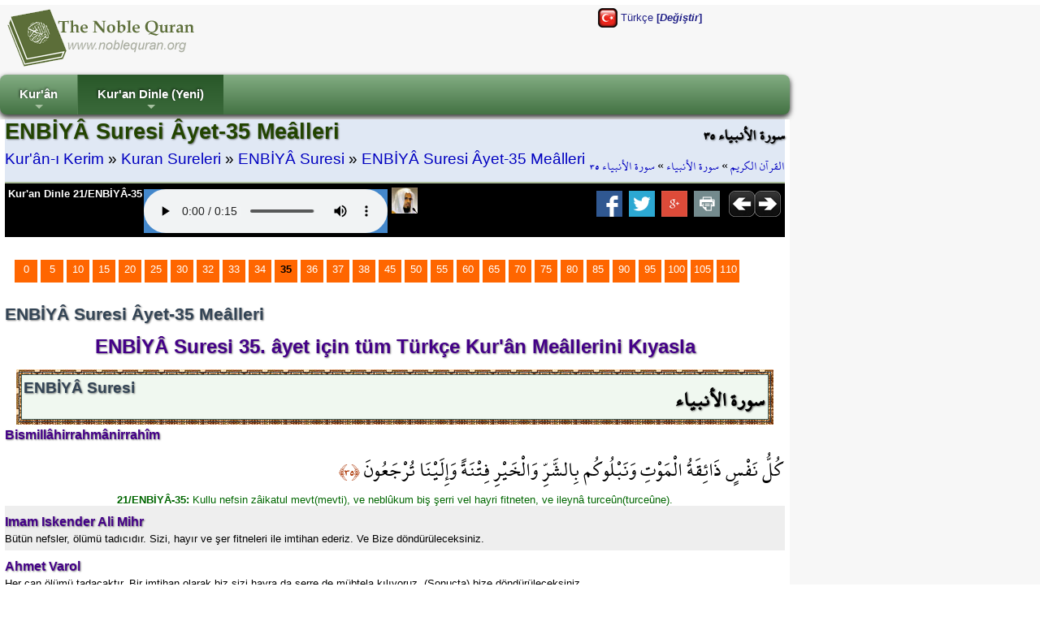

--- FILE ---
content_type: text/html; charset=utf-8
request_url: http://tr.noblequran.org/kuran/enbiya-suresi/ayet-35/
body_size: 10444
content:
<!DOCTYPE html>
<html lang="tr-TR">
<head prefix="og: http://ogp.me/ns#">
	<title>ENBİYÂ Suresi Âyet-35 Meâlleri - Kur'ân-ı Kerim - Türkçe Mealleri Kıyasla</title>
	<meta http-equiv="Content-Type" content="text/html; charset=utf-8" />
	<meta name=viewport content="width=device-width, initial-scale=1" />
	<meta name="KeyWords" content="ENBİYÂ, Suresi, Âyet-35, Meâlleri, Gültekin, Onan, 21/ENBİYÂ-35, Her, nefs, ölümü, tadıcıdır, Biz, sizi, şerle, de, hayırla, da, deneyerek, imtihan, ediyoruz, ve, siz, bize, döndürüleceksiniz, RETURN,Group,e-jett,hazır,web,çözümleri,e-ticaret,e-seo,ssl" /><meta name="Description" content="Gültekin Onan, 21/ENBİYÂ-35: Her nefs ölümü tadıcıdır. Biz sizi, şerle de, hayırla da deneyerek imtihan ediyoruz ve siz bize döndürüleceksiniz. ENBİYÂ Suresi Âyet-35 Meâlleri / Kur&#39;ân-ı Kerim (Kur&#39;an Oku, Kur&#39;an Dinle)" /><meta name="revisit-after" content="10 days" /><meta name="robots" content="all" /><meta name="robots" content="index,follow" /><meta property="og:locale" content="tr-TR" /><meta property="og:title" content="ENBİYÂ Suresi Âyet-35 Meâlleri / Kurân-ı Kerim (Kuran Oku, Kuran Dinle)" /><meta property="og:type" content="website" />
	<meta property="og:url" content="http://tr.noblequran.org/kuran/enbiya-suresi/ayet-35/" /><link rel="canonical" href="http://tr.noblequran.org/kuran/enbiya-suresi/ayet-35/" /><meta property="og:site_name" content="Kurân-ı Kerim (Kuran Oku, Kuran Dinle)" /><meta property="og:description" content="Gültekin Onan, 21/ENBİYÂ-35: Her nefs ölümü tadıcıdır. Biz sizi, şerle de, hayırla da deneyerek imtihan ediyoruz ve siz bize döndürüleceksiniz." /><script type="text/javascript" language="javascript" src="axd_h/getl.axd?f=js%2frg_common_v8.2.js"></script><script type="text/javascript" language="javascript" src="axd_h/gett.axd?f=public%2fjs%2fjquery%2fjquery-1.7.2.min.js"></script><script type="text/javascript">RG8_DivRenderAllSystemDvs();</script><base href="http://tr.noblequran.org/" /><!--[if IE]></base><![endif]-->
	<link rel="icon" Type="image/png" href="http://static.noblequran.org/library/png/favicon.png" />
	<link type="text/css" rel="stylesheet" href="http://static.noblequran.org/library/css/CSSmain.css">
	<style type="text/css">
	@font-face {font-family: Shaikh Hamdullah Mushaf;src: url("http://tr.noblequran.org/library/css/ShaikhHamdullahMushaf.eot")}
	@font-face {font-family: Shaikh Hamdullah Mushaf;src: url("http://tr.noblequran.org/library/css/ShaikhHamdullahMushaf.ttf")}
	.div-arabic {direction: rtl; margin:0px; padding:2px;font-size:2.0em; color:#000000;  font-family:'Shaikh Hamdullah Mushaf','Amiri QuranWeb'; text-align:right;}
	</style>

</head>
<body>
<div id="ej-holder" class="ej-holder"><div id="ej-header" class="ej-header"><div class="indiv"><div id="ej-lang_trigger" class="ej-lang_trigger "><img src="axd_h/gett.axd?f=library%2fflagset-2%2ftr.png"> Türkçe <b>[<i>Değiştir</i>]</b></div><div id="lang-box" class="lang-box transition mbr-box-0 quarter"><div class="row2-1" style="text-align:left;padding:7px;"><a href="http://bg.noblequran.org/koran/cypa-al-anbia/ayat-35/" title="Коран на български език"><img src="axd_h/gett.axd?f=library%2fflagset-1%2fbg.png" border="0" alt="Коран на български език"></a> <a href="http://bg.noblequran.org/koran/cypa-al-anbia/ayat-35/">Коран на български език</a></div><div class="row2-0" style="text-align:left;padding:7px;"><a href="http://ru.noblequran.org/koran/cypa-al-anbia/ayat-35/" title="Коран на русском языке"><img src="axd_h/gett.axd?f=library%2fflagset-1%2fru.png" border="0" alt="Коран на русском языке"></a> <a href="http://ru.noblequran.org/koran/cypa-al-anbia/ayat-35/">Коран на русском языке</a></div><div class="row2-1" style="text-align:left;padding:7px;"><a href="http://id.noblequran.org/quran/surah-al-anbiya/ayat-35/" title="Quran di Indonesia"><img src="axd_h/gett.axd?f=library%2fflagset-1%2fid.png" border="0" alt="Quran di Indonesia"></a> <a href="http://id.noblequran.org/quran/surah-al-anbiya/ayat-35/">Quran di Indonesia</a></div><div class="row2-0" style="text-align:left;padding:7px;"><a href="http://es.noblequran.org/coran/surah-al-anbiya/ayat-35/" title="Corán en español"><img src="axd_h/gett.axd?f=library%2fflagset-1%2fes.png" border="0" alt="Corán en español"></a> <a href="http://es.noblequran.org/coran/surah-al-anbiya/ayat-35/">Corán en español</a></div><div class="row2-1" style="text-align:left;padding:7px;"><a href="http://nl.noblequran.org/koran/soera-al-anbiya/ayat-35/" title="Koran on-Nederlandse"><img src="axd_h/gett.axd?f=library%2fflagset-1%2fnl.png" border="0" alt="Koran on-Nederlandse"></a> <a href="http://nl.noblequran.org/koran/soera-al-anbiya/ayat-35/">Koran on-Nederlandse</a></div><div class="row2-0" style="text-align:left;padding:7px;"><a href="http://fr.noblequran.org/coran/sourate-al-anbiya/ayat-35/" title="Coran en français"><img src="axd_h/gett.axd?f=library%2fflagset-1%2ffr.png" border="0" alt="Coran en français"></a> <a href="http://fr.noblequran.org/coran/sourate-al-anbiya/ayat-35/">Coran en français</a></div><div class="row2-1" style="text-align:left;padding:7px;"><a href="http://de.noblequran.org/koran/sura-al-anbiya/ayat-35/" title="Koran auf Deutsch"><img src="axd_h/gett.axd?f=library%2fflagset-1%2fde.png" border="0" alt="Koran auf Deutsch"></a> <a href="http://de.noblequran.org/koran/sura-al-anbiya/ayat-35/">Koran auf Deutsch</a></div><div class="row2-0" style="text-align:left;padding:7px;"><a href="http://en.noblequran.org/quran/surah-al-anbiya/ayat-35/" title="Quran in English"><img src="axd_h/gett.axd?f=library%2fflagset-1%2fen.png" border="0" alt="Quran in English"></a> <a href="http://en.noblequran.org/quran/surah-al-anbiya/ayat-35/">Quran in English</a></div><div class="row2-1" style="text-align:left;padding:7px;"><a href="http://tr.noblequran.org/kuran/enbiya-suresi/ayet-35/" title="Kuran-ı Kerim Türkçe Meali"><img src="axd_h/gett.axd?f=library%2fflagset-1%2ftr.png" border="0" alt="Kuran-ı Kerim Türkçe Meali"></a> <a href="http://tr.noblequran.org/kuran/enbiya-suresi/ayet-35/">Kuran-ı Kerim Türkçe Meali</a></div></div>
<script type="text/javascript" language="javascript">
$(".ej-lang_trigger").click(function() { EJQ8_LangsDisplayorHide(); });
function EJQ8_LangsDisplayorHide() { $("body").toggleClass("toogle_lb"); }
</script>
<div id="ej-header-logo" class="ej-header-logo"><a href="http://tr.noblequran.org/"><img src="http://static.noblequran.org/library/png/NobleQuran_2016.png" alt="Kur'ân-ı Kerim (Kur'an Oku, Kur'an Dinle)"></a></div><!-- ej-header-logo -->
</div><!-- indiv --></div><!-- ej-header --><div class="clearfix clr"></div>
<a id="top"></a><div id="menux-trigger" style="position:absolute;top:0; left:0;top:-50;z-index:1000;"><a href="#" id="menu-button" class="collapsed"><img src="axd_h/gett.axd?f=library%2ficon_menu%2fmenu_1.png" alt="menu"></a></div>
<div id="ej-hmenu" class="ej-hmenu hmenu-is-relative transition"><div class="indiv"><div id="hmenu-favicon" class="hmenu-favicon" style="float:left; vertical-align: middle;"></div>
<script type="text/javascript" language="javascript" src="axd_h/gett.axd?f=public%2fjs%2fjquery%2fmenuSmart%2fjquery.smartmenus.min.js"></script>
<link rel="stylesheet" property="stylesheet" type="text/css" href="axd_h/gett.axd?f=public%2fjs%2fjquery%2fmenuSmart%2fcss%2fsm-core-css.css" />
<link rel="stylesheet" property="stylesheet" type="text/css" href="axd_h/gett.axd?f=public%2fmenu_h%2f40%2f40_mnu.css" />
<script type="text/javascript">
	$(function() {
		$('#main-menu-40').smartmenus({
			subMenusSubOffsetX: 1,
			subMenusSubOffsetY: -8
		});
	});
  $(window).on('scroll', function(){
    JQ8_FixMenuWF();
  });
	$(function() {
	  $('#menu-button').click(function(e) {
	   var $this = $(this),
	       $menu = $('#main-menu-40');
	   if ($menu.is(':animated')) {
	     return false;
	   }
	   if (!$this.hasClass('collapsed')) {
	     $menu.slideUp(250, function() { $(this).addClass('collapsed').css('display', ''); });
	     $this.addClass('collapsed');
	   } else {
	     $menu.slideDown(250, function() { $(this).removeClass('collapsed'); });
	     $this.removeClass('collapsed');
	   }
	   e.preventDefault();
	  });
	});
</script>
<ul id="main-menu-40" class="sm rgsm40 collapsed">
<li><a href="http://tr.noblequran.org/">Kur'ân</a>
  <ul>
		<li><a href="http://tr.noblequran.org/kuran/">Kuran Sureleri</a></li>
		<li><a href="http://tr.noblequran.org/kuran/juz-list/">Cüzler</a></li>
  </ul>
</li>
<li><a name="Kur\x27an Dinle (Yeni)">Kur'an Dinle (Yeni)</a>
  <ul>
		<li><a href="http://tr.noblequran.org/kuran/enbiya-suresi/ayet-35/">Sessiz (Aktif)</a></li>
		<li><a href="http://tr.noblequran.org/kuran/enbiya-suresi/ayet-35/quran-recitation-by-abu-bakr-al-shatri-r-q.aspx"><img src="axd_h/gett.axd?f=library%2freciters%2f1_24.jpg"> Abu Bakr al Shatri</a></li>
  </ul>
</li>
</ul>

</div></div>
<div id="ej-content" class="ej-content "><div class="indiv"><div id="div-title" class="div-title quarter "><div class="floatright hidden1024"><h3 class="div-arabic" style="margin:0px; font-size:15pt;padding:0px;text-align:right;">سورة الأنبياء ٣٥</h3>
<div class="div-arabic" dir="rtl" style="margin:0;font-size:12pt; padding:3px 0;">
<a href="http://tr.noblequran.org/">القرآن الكريم</a>
 » <a href="http://tr.noblequran.org/kuran/enbiya-suresi/">سورة الأنبياء</a>
 » <a href="http://tr.noblequran.org/kuran/enbiya-suresi/ayet-35/">سورة الأنبياء ٣٥</a></div>
</div><div><h1>ENBİYÂ Suresi Âyet-35 Meâlleri</h1>
<div style="font-size:1.4em;padding:3px 0;">
<a href="http://tr.noblequran.org/">Kur'ân-ı Kerim</a>
 » <a href="http://tr.noblequran.org/kuran/">Kuran Sureleri</a>
 » <a href="http://tr.noblequran.org/kuran/enbiya-suresi/">ENBİYÂ Suresi</a>
 » <a href="http://tr.noblequran.org/kuran/enbiya-suresi/ayet-35/">ENBİYÂ Suresi Âyet-35 Meâlleri</a></div>
</div><div class="clearfix clr"></div>
<div class="black"><div id="div-controls2" class="div-controls2" style="margin:0;"><div id="div-mp3" class="div-mp3"><div class="floatleft hidden1024"><a href="http://quran-mp3.noblequran.org/quran_mp3/1/ayat/021035.mp3" type="audio/x-mpeg-3" style="color:#fff;">Kur'an Dinle 21/ENBİYÂ-35</a></div>
<div class="mp3Box ej-header-logo" id="mp3Box" style="text-align:center;margin:2px;"></div><!-- mp3Box --><script type="text/javascript">
function M8Start(mp3Path, autoplay) {
var HTML5str = '<audio controls '+autoplay+' style=\'background-color:#4488cc;\' ><source src=\''+mp3Path+'\' type=\'audio/mpeg\' />Your browser does not support the audio element.</audio>';
ChangeInnerHtml('mp3Box', HTML5str);
}

M8Start('http://quran-mp3.noblequran.org/quran_mp3/1/ayat/021035.mp3','');
</script>
<div class="floatleft" style="padding:0 3px;"><a href="http://www.noblequran.net/tr-TR/al-surah/enbiya/35/quran-recitation-by-abu-bakr-al-shatri.aspx"><img src="axd_h/gett.axd?f=library%2freciters%2f1_32.jpg" alt="Hafız Abu Bakr al Shatri sesinden 21/ENBİYÂ-35 dinle! " title="Hafız Abu Bakr al Shatri sesinden 21/ENBİYÂ-35 dinle! "></a></div></div><!-- div-mp3 -->
<div class="floatright" style="margin-right:5px;"><a href="http://tr.noblequran.org/kuran/enbiya-suresi/ayet-36/"><img src="http://static.noblequran.org/library/png/direction_right.png" alt="Sonraki"></a></div><div class="floatright"><a href="http://tr.noblequran.org/kuran/enbiya-suresi/ayet-34/"><img src="http://static.noblequran.org/library/png/direction_left.png" alt="Önceki"></a></div><div class="hidden1024"><!-- ShareBox --><div class="floatright" style="margin:0px 3px;"><a href="http://www.facebook.com/share.php?u=http://tr.noblequran.org/kuran/enbiya-suresi/ayet-35/&t=ENB%c4%b0Y%c3%82+Suresi+%c3%82yet-35+Me%c3%a2lleri" title="Facebook"><img src="axd_h/gett.axd?f=library%2fsocialset-6%2fsocial_facebook.png" alt="share on facebook"></a> &nbsp;<a href="http://twitter.com/home?status=http%3a%2f%2ftr.noblequran.org%2fkuran%2fenbiya-suresi%2fayet-35%2f" title="tweet"><img src="axd_h/gett.axd?f=library%2fsocialset-6%2fsocial_twitter.png" alt="tweet"></a> &nbsp;<a href="http://www.google.com/bookmarks/mark?op=edit&bkmk=http%3a%2f%2ftr.noblequran.org%2fkuran%2fenbiya-suresi%2fayet-35%2f&title=ENB%25c4%25b0Y%25c3%2582%2bSuresi%2b%25c3%2582yet-35%2bMe%25c3%25a2lleri" TITLE="Google Bookmarks"><img src="axd_h/gett.axd?f=library%2fsocialset-6%2fsocial_googleplus.png" alt="share on google"></a> &nbsp;<a href="javascript:popupModal('http://tr.noblequran.org/kuran/enbiya-suresi/ayet-35/index.aspx?iPrint=1&printMe=1',700,600,'printMe');" ><img src="axd_h/gett.axd?f=library%2fsocialset-6%2ficon_print.png" alt="print"></a> &nbsp;</div>
</div>
</div><div class="clearfix clr"></div>
</div>
</div><!-- div-title-->
<!-- site_start -->
<form method="post" action="http://tr.noblequran.org/kuran/enbiya-suresi/ayet-35/index.aspx" id="form1" enctype="multipart/form-data">
<div class="aspNetHidden">
<input type="hidden" name="__VIEWSTATE" id="__VIEWSTATE" value="/wEPDwUJMjY4OTA4MjQzZGS5AKdan4hhhgDMo39tPvKaGE1IokaolU80DabN6OLwvA==" />
</div>

<div class="aspNetHidden">

	<input type="hidden" name="__VIEWSTATEGENERATOR" id="__VIEWSTATEGENERATOR" value="3562AE45" />
</div>
			
		<div class="clearfix clr"></div>
<div style="padding:5px;margin:20px 5px;"><div class="bullet"><a href="http://tr.noblequran.org/kuran/enbiya-suresi/">0</a></div><div class="bullet"><a href="http://tr.noblequran.org/kuran/enbiya-suresi/ayet-5/">5</a></div><div class="bullet"><a href="http://tr.noblequran.org/kuran/enbiya-suresi/ayet-10/">10</a></div><div class="bullet"><a href="http://tr.noblequran.org/kuran/enbiya-suresi/ayet-15/">15</a></div><div class="bullet"><a href="http://tr.noblequran.org/kuran/enbiya-suresi/ayet-20/">20</a></div><div class="bullet"><a href="http://tr.noblequran.org/kuran/enbiya-suresi/ayet-25/">25</a></div><div class="bullet"><a href="http://tr.noblequran.org/kuran/enbiya-suresi/ayet-30/">30</a></div><div class="bullet"><a href="http://tr.noblequran.org/kuran/enbiya-suresi/ayet-32/">32</a></div><div class="bullet"><a href="http://tr.noblequran.org/kuran/enbiya-suresi/ayet-33/">33</a></div><div class="bullet"><a href="http://tr.noblequran.org/kuran/enbiya-suresi/ayet-34/">34</a></div><div class="bullet"><b>35</b></div><div class="bullet"><a href="http://tr.noblequran.org/kuran/enbiya-suresi/ayet-36/">36</a></div><div class="bullet"><a href="http://tr.noblequran.org/kuran/enbiya-suresi/ayet-37/">37</a></div><div class="bullet"><a href="http://tr.noblequran.org/kuran/enbiya-suresi/ayet-38/">38</a></div><div class="bullet"><a href="http://tr.noblequran.org/kuran/enbiya-suresi/ayet-45/">45</a></div><div class="bullet"><a href="http://tr.noblequran.org/kuran/enbiya-suresi/ayet-50/">50</a></div><div class="bullet"><a href="http://tr.noblequran.org/kuran/enbiya-suresi/ayet-55/">55</a></div><div class="bullet"><a href="http://tr.noblequran.org/kuran/enbiya-suresi/ayet-60/">60</a></div><div class="bullet"><a href="http://tr.noblequran.org/kuran/enbiya-suresi/ayet-65/">65</a></div><div class="bullet"><a href="http://tr.noblequran.org/kuran/enbiya-suresi/ayet-70/">70</a></div><div class="bullet"><a href="http://tr.noblequran.org/kuran/enbiya-suresi/ayet-75/">75</a></div><div class="bullet"><a href="http://tr.noblequran.org/kuran/enbiya-suresi/ayet-80/">80</a></div><div class="bullet"><a href="http://tr.noblequran.org/kuran/enbiya-suresi/ayet-85/">85</a></div><div class="bullet"><a href="http://tr.noblequran.org/kuran/enbiya-suresi/ayet-90/">90</a></div><div class="bullet"><a href="http://tr.noblequran.org/kuran/enbiya-suresi/ayet-95/">95</a></div><div class="bullet"><a href="http://tr.noblequran.org/kuran/enbiya-suresi/ayet-100/">100</a></div><div class="bullet"><a href="http://tr.noblequran.org/kuran/enbiya-suresi/ayet-105/">105</a></div><div class="bullet"><a href="http://tr.noblequran.org/kuran/enbiya-suresi/ayet-110/">110</a></div><div id="clr" class="clearfix clr"></div>
</div><h3>ENBİYÂ Suresi Âyet-35 Meâlleri</h3>
<h2 style="text-align:center;padding:10px;">ENBİYÂ Suresi 35. âyet için tüm Türkçe Kur'ân Meâllerini Kıyasla </h2>
<div style="padding:0 10px;"><div style="margin:4px;padding:3px;background-image: url('http://static.noblequran.org/library/jpg/quran_border.jpg');"><div style="padding:2px;border:solid 1px #345"><div style="padding:2px;border:solid 1px #466; min-height:50px; background-color:#f0f8f0;"><div class="floatright"><h3 class="div-arabic" style="font-weight:bold;">سورة الأنبياء</h3></div><h3 style="font-size:14pt;">ENBİYÂ Suresi</h3></div></div></div></div>
<h4>Bismillâhirrahmânirrahîm</h4>
<div id="clr" class="clearfix clr"></div>
<div class="div-arabic">
 كُلُّ نَفْسٍ ذَائِقَةُ الْمَوْتِ وَنَبْلُوكُم بِالشَّرِّ وَالْخَيْرِ فِتْنَةً وَإِلَيْنَا تُرْجَعُونَ 
<span dir="rtl" style="direction: rtl;font-size: large;color:#a30;font-family: 'Shaikh Hamdullah Mushaf';">﴿٣٥﴾</span>
</div>
<div class="div-transliteration"><b>21/ENBİYÂ-35: </b>Kullu nefsin zâikatul mevt(mevti), ve neblûkum biş şerri vel hayri fitneten, ve ileynâ turceûn(turceûne).</div>
<div class="verse1"><h4><b>Imam Iskender Ali Mihr</b></h4><div>Bütün nefsler, ölümü tadıcıdır. Sizi, hayır ve şer fitneleri ile imtihan ederiz. Ve Bize döndürüleceksiniz.</div></div><div class="verse0"><h4><b>Ahmet Varol</b></h4><div> Her can ölümü tadacaktır. Bir imtihan olarak biz sizi hayra da şerre de mübtela kılıyoruz. (Sonuçta) bize döndürüleceksiniz.</div></div><div class="verse1"><h4><b>Ali Bulaç</b></h4><div>Her nefis ölümü tadıcıdır. Biz sizi, şerle de, hayırla da deneyerek imtihan ediyoruz ve siz bize döndürüleceksiniz.</div></div><div class="verse0"><h4><b>Diyanet İşleri</b></h4><div>Her nefis ölümü tadacaktır. Sizi bir imtihan olarak hayır ile de şer ile de deniyoruz. Ancak bize döndürüleceksiniz.</div></div><div class="verse1"><h4><b>Elmalılı Hamdi Yazır</b></h4><div>Her nefis ölümü tadacak ve sizi bir imtihan olarak şer ve hayr ile mübtelâ kılacağız, hepiniz de nihayet bize irca' olunacaksınız</div></div><div class="verse0"><h4><b>Gültekin Onan</b></h4><div>Her nefs ölümü tadıcıdır. Biz sizi, şerle de, hayırla da deneyerek imtihan ediyoruz ve siz bize döndürüleceksiniz.</div></div><div class="verse1"><h4><b>Hayrat Neşriyat</b></h4><div>  Her nefis ölümü tadıcıdır. Bir imtihan olarak sizi şerle de hayırla da deneriz. Ve ancak bize döndürüleceksiniz.</div></div><div class="verse0"><h4><b>Mustafa İslamoğlu</b></h4><div>Her can ölümü tadacaktır; şu da var ki, Biz sizi seçip ayırmak için hayır ve şer ile sınava tabi tutuyoruz: zaten sonunda bize döneceksiniz.</div></div><div class="verse1"><h4><b>Ömer Öngüt</b></h4><div>Her insan ölümü tadacaktır. Sizi bir imtihan olarak hayır ile de şer ile de deniyoruz. Sonra bize döndürüleceksiniz.</div></div><div class="verse0"><h4><b>Süleyman Ateş</b></h4><div>Her nefis, ölümü tadacaktır. Biz sizi sınamak için şerre de hayra da müptelâ kılıyoruz. Ve (sonunda) bize döndürüleceksiniz.</div></div><div style="padding:5px;margin:20px 5px;"><div class="bullet"><a href="http://tr.noblequran.org/kuran/enbiya-suresi/">0</a></div><div class="bullet"><a href="http://tr.noblequran.org/kuran/enbiya-suresi/ayet-5/">5</a></div><div class="bullet"><a href="http://tr.noblequran.org/kuran/enbiya-suresi/ayet-10/">10</a></div><div class="bullet"><a href="http://tr.noblequran.org/kuran/enbiya-suresi/ayet-15/">15</a></div><div class="bullet"><a href="http://tr.noblequran.org/kuran/enbiya-suresi/ayet-20/">20</a></div><div class="bullet"><a href="http://tr.noblequran.org/kuran/enbiya-suresi/ayet-25/">25</a></div><div class="bullet"><a href="http://tr.noblequran.org/kuran/enbiya-suresi/ayet-30/">30</a></div><div class="bullet"><a href="http://tr.noblequran.org/kuran/enbiya-suresi/ayet-32/">32</a></div><div class="bullet"><a href="http://tr.noblequran.org/kuran/enbiya-suresi/ayet-33/">33</a></div><div class="bullet"><a href="http://tr.noblequran.org/kuran/enbiya-suresi/ayet-34/">34</a></div><div class="bullet"><b>35</b></div><div class="bullet"><a href="http://tr.noblequran.org/kuran/enbiya-suresi/ayet-36/">36</a></div><div class="bullet"><a href="http://tr.noblequran.org/kuran/enbiya-suresi/ayet-37/">37</a></div><div class="bullet"><a href="http://tr.noblequran.org/kuran/enbiya-suresi/ayet-38/">38</a></div><div class="bullet"><a href="http://tr.noblequran.org/kuran/enbiya-suresi/ayet-45/">45</a></div><div class="bullet"><a href="http://tr.noblequran.org/kuran/enbiya-suresi/ayet-50/">50</a></div><div class="bullet"><a href="http://tr.noblequran.org/kuran/enbiya-suresi/ayet-55/">55</a></div><div class="bullet"><a href="http://tr.noblequran.org/kuran/enbiya-suresi/ayet-60/">60</a></div><div class="bullet"><a href="http://tr.noblequran.org/kuran/enbiya-suresi/ayet-65/">65</a></div><div class="bullet"><a href="http://tr.noblequran.org/kuran/enbiya-suresi/ayet-70/">70</a></div><div class="bullet"><a href="http://tr.noblequran.org/kuran/enbiya-suresi/ayet-75/">75</a></div><div class="bullet"><a href="http://tr.noblequran.org/kuran/enbiya-suresi/ayet-80/">80</a></div><div class="bullet"><a href="http://tr.noblequran.org/kuran/enbiya-suresi/ayet-85/">85</a></div><div class="bullet"><a href="http://tr.noblequran.org/kuran/enbiya-suresi/ayet-90/">90</a></div><div class="bullet"><a href="http://tr.noblequran.org/kuran/enbiya-suresi/ayet-95/">95</a></div><div class="bullet"><a href="http://tr.noblequran.org/kuran/enbiya-suresi/ayet-100/">100</a></div><div class="bullet"><a href="http://tr.noblequran.org/kuran/enbiya-suresi/ayet-105/">105</a></div><div class="bullet"><a href="http://tr.noblequran.org/kuran/enbiya-suresi/ayet-110/">110</a></div><div id="clr" class="clearfix clr"></div>
</div><div class="clearfix clr"></div>
</form><!-- site_end -->
</div><!-- indiv --></div><!-- ej-content --></div><!-- ej-holder --><div id="ej-footer-m" class="ej-footer-m copyright_">2008-2026, NobleQuran.org</div><div id="ej-footer" class="ej-footer "><div class="indiv"><div class="ftrcol-r" style="margin:0 0 0 40px;"><br /><br /></div>
<h3>Kur'ân-ı Kerim - Türkçe Mealleri Kıyasla</h3>
<div id="surah-list" class="surah-list box-w23" style="height:auto;"><ul class="list-item"><li><a href="http://tr.noblequran.org/kuran/fatiha-suresi/">1-FÂTİHA Suresi (Başlangıç)</a></li><li><a href="http://tr.noblequran.org/kuran/bakara-suresi/">2-BAKARA Suresi (İnek)</a></li><li><a href="http://tr.noblequran.org/kuran/ali-imran-suresi/">3-ÂLİ İMRÂN Suresi (İmran Ailesi)</a></li><li><a href="http://tr.noblequran.org/kuran/nisa-suresi/">4-NİSÂ Suresi (Kadınlar)</a></li><li><a href="http://tr.noblequran.org/kuran/maide-suresi/">5-MÂİDE Suresi (Ziyafet (Sofra))</a></li><li><a href="http://tr.noblequran.org/kuran/enam-suresi/">6-EN'ÂM Suresi (Davar)</a></li><li><a href="http://tr.noblequran.org/kuran/araf-suresi/">7-A'RÂF Suresi (Orta Yer)</a></li><li><a href="http://tr.noblequran.org/kuran/enfal-suresi/">8-ENFÂL Suresi (Ganimetler)</a></li><li><a href="http://tr.noblequran.org/kuran/tevbe-suresi/">9-TEVBE Suresi (Tövbe)</a></li><li><a href="http://tr.noblequran.org/kuran/yunus-suresi/">10-YÛNUS Suresi (Hz. Yunus)</a></li><li><a href="http://tr.noblequran.org/kuran/hud-suresi/">11-HÛD Suresi (Hz. Hud)</a></li><li><a href="http://tr.noblequran.org/kuran/yusuf-suresi/">12-YÛSUF Suresi (Hz. Yusuf)</a></li><li><a href="http://tr.noblequran.org/kuran/rad-suresi/">13-RA'D Suresi (Gök Gürültüsü)</a></li><li><a href="http://tr.noblequran.org/kuran/ibrahim-suresi/">14-İBRÂHÎM Suresi (Hz. İbrahim)</a></li><li><a href="http://tr.noblequran.org/kuran/hicr-suresi/">15-HİCR Suresi (Hicr)</a></li><li><a href="http://tr.noblequran.org/kuran/nahl-suresi/">16-NAHL Suresi (Bal arısı)</a></li><li><a href="http://tr.noblequran.org/kuran/isra-suresi/">17-İSRÂ Suresi (Gece Yürüyüşü)</a></li><li><a href="http://tr.noblequran.org/kuran/kehf-suresi/">18-KEHF Suresi (Mağara)</a></li><li><a href="http://tr.noblequran.org/kuran/meryem-suresi/">19-MERYEM Suresi (Hz. Meryem)</a></li><li><a href="http://tr.noblequran.org/kuran/taha-suresi/">20-TÂHÂ Suresi (Ta-Ha)</a></li><li><a href="http://tr.noblequran.org/kuran/enbiya-suresi/">21-ENBİYÂ Suresi (Peygamberler)</a></li><li><a href="http://tr.noblequran.org/kuran/hacc-suresi/">22-HACC Suresi (Hac)</a></li><li><a href="http://tr.noblequran.org/kuran/muminun-suresi/">23-MU'MİNÛN Suresi (Mü'minler)</a></li><li><a href="http://tr.noblequran.org/kuran/nur-suresi/">24-NÛR Suresi (Nur)</a></li><li><a href="http://tr.noblequran.org/kuran/furkan-suresi/">25-FURKÂN Suresi (Hak ile batılı ayıran)</a></li><li><a href="http://tr.noblequran.org/kuran/suara-suresi/">26-ŞUARÂ Suresi (Şairler)</a></li><li><a href="http://tr.noblequran.org/kuran/neml-suresi/">27-NEML Suresi (Karınca)</a></li><li><a href="http://tr.noblequran.org/kuran/kasas-suresi/">28-KASAS Suresi (Kıssalar)</a></li><li><a href="http://tr.noblequran.org/kuran/ankebut-suresi/">29-ANKEBÛT Suresi (Dişi Örümcek)</a></li><li><a href="http://tr.noblequran.org/kuran/rum-suresi/">30-RÛM Suresi (Romalılar)</a></li><li><a href="http://tr.noblequran.org/kuran/lokman-suresi/">31-LOKMÂN Suresi (Hz. Lokman)</a></li><li><a href="http://tr.noblequran.org/kuran/secde-suresi/">32-SECDE Suresi (Secde)</a></li><li><a href="http://tr.noblequran.org/kuran/ahzab-suresi/">33-AHZÂB Suresi (Gruplar)</a></li><li><a href="http://tr.noblequran.org/kuran/sebe-suresi/">34-SEBE Suresi (Sebe halkı)</a></li><li><a href="http://tr.noblequran.org/kuran/fatir-suresi/">35-FÂTIR Suresi (Yaratan)</a></li><li><a href="http://tr.noblequran.org/kuran/yasin-suresi/">36-YÂSÎN Suresi (Ya-Sin)</a></li><li><a href="http://tr.noblequran.org/kuran/saffat-suresi/">37-SÂFFÂT Suresi (Saf Tutanlar)</a></li><li><a href="http://tr.noblequran.org/kuran/sad-suresi/">38-SÂD Suresi (Sad)</a></li><li><a href="http://tr.noblequran.org/kuran/zumer-suresi/">39-ZUMER Suresi (Zümreler)</a></li><li><a href="http://tr.noblequran.org/kuran/mumin-suresi/">40-MU'MİN Suresi (Mü'min)</a></li></ul></div><div id="surah-list" class="surah-list box-w23" style="height:auto;"><ul class="list-item"><li><a href="http://tr.noblequran.org/kuran/fussilet-suresi/">41-FUSSİLET Suresi (Ayrıntılı)</a></li><li><a href="http://tr.noblequran.org/kuran/sura-suresi/">42-ŞÛRÂ Suresi (Danışma)</a></li><li><a href="http://tr.noblequran.org/kuran/zuhruf-suresi/">43-ZUHRÛF Suresi (Gösteriş, Süsler)</a></li><li><a href="http://tr.noblequran.org/kuran/duhan-suresi/">44-DUHÂN Suresi (Duman)</a></li><li><a href="http://tr.noblequran.org/kuran/casiye-suresi/">45-CÂSİYE Suresi (Diz Çöküş)</a></li><li><a href="http://tr.noblequran.org/kuran/ahkaf-suresi/">46-AHKÂF Suresi (Kum Tepeleri)</a></li><li><a href="http://tr.noblequran.org/kuran/muhammed-suresi/">47-MUHAMMED Suresi (Hz. Muhammed (S.A.V))</a></li><li><a href="http://tr.noblequran.org/kuran/fetih-suresi/">48-FETİH Suresi (Fetih)</a></li><li><a href="http://tr.noblequran.org/kuran/hucurat-suresi/">49-HUCURÂT Suresi (Odalar)</a></li><li><a href="http://tr.noblequran.org/kuran/kaf-suresi/">50-KAF Suresi (Kaf harfi)</a></li><li><a href="http://tr.noblequran.org/kuran/zariyat-suresi/">51-ZÂRİYÂT Suresi (Tozutup Savuran)</a></li><li><a href="http://tr.noblequran.org/kuran/tur-suresi/">52-TÛR Suresi (Tur Dağı)</a></li><li><a href="http://tr.noblequran.org/kuran/necm-suresi/">53-NECM Suresi (Yıldız)</a></li><li><a href="http://tr.noblequran.org/kuran/kamer-suresi/">54-KAMER Suresi (Ay)</a></li><li><a href="http://tr.noblequran.org/kuran/rahman-suresi/">55-RAHMÂN Suresi (Rahman)</a></li><li><a href="http://tr.noblequran.org/kuran/vakia-suresi/">56-VÂKIA Suresi (Olay)</a></li><li><a href="http://tr.noblequran.org/kuran/hadid-suresi/">57-HADÎD Suresi (Demir)</a></li><li><a href="http://tr.noblequran.org/kuran/mucadele-suresi/">58-MUCÂDELE Suresi (Mücadele)</a></li><li><a href="http://tr.noblequran.org/kuran/hasr-suresi/">59-HAŞR Suresi (Toplanma)</a></li><li><a href="http://tr.noblequran.org/kuran/mumtehine-suresi/">60-MUMTEHİNE Suresi (İmtihan Eden)</a></li><li><a href="http://tr.noblequran.org/kuran/saff-suresi/">61-SAFF Suresi (Saf Tutmak)</a></li><li><a href="http://tr.noblequran.org/kuran/cuma-suresi/">62-CUMA Suresi (Cuma)</a></li><li><a href="http://tr.noblequran.org/kuran/munafikun-suresi/">63-MUNÂFİKÛN Suresi (Münafık)</a></li><li><a href="http://tr.noblequran.org/kuran/tegabun-suresi/">64-TEGÂBUN Suresi (Aldanış)</a></li><li><a href="http://tr.noblequran.org/kuran/talak-suresi/">65-TALÂK Suresi (Boşanma)</a></li><li><a href="http://tr.noblequran.org/kuran/tahrim-suresi/">66-TAHRÎM Suresi (Yasaklama)</a></li><li><a href="http://tr.noblequran.org/kuran/mulk-suresi/">67-MULK Suresi (Yönetim)</a></li><li><a href="http://tr.noblequran.org/kuran/kalem-suresi/">68-KALEM Suresi (Kalem)</a></li><li><a href="http://tr.noblequran.org/kuran/hakka-suresi/">69-HÂKKA Suresi (Mutlaka gerçekleşecek olan kıyamet)</a></li><li><a href="http://tr.noblequran.org/kuran/mearic-suresi/">70-MEÂRİC Suresi (Yükselme yolları)</a></li><li><a href="http://tr.noblequran.org/kuran/nuh-suresi/">71-NÛH Suresi (Hz. Nuh)</a></li><li><a href="http://tr.noblequran.org/kuran/cinn-suresi/">72-CİNN Suresi (Cin)</a></li><li><a href="http://tr.noblequran.org/kuran/muzzemmil-suresi/">73-MUZZEMMİL Suresi (Bürünen)</a></li><li><a href="http://tr.noblequran.org/kuran/muddessir-suresi/">74-MUDDESSİR Suresi (Gizlenen)</a></li><li><a href="http://tr.noblequran.org/kuran/kiyame-suresi/">75-KIYÂME Suresi (Diriliş)</a></li><li><a href="http://tr.noblequran.org/kuran/insan-dehr-suresi/">76-İNSÂN (DEHR) Suresi (İnsan)</a></li><li><a href="http://tr.noblequran.org/kuran/murselat-suresi/">77-MURSELÂT Suresi (Gönderilenler)</a></li><li><a href="http://tr.noblequran.org/kuran/nebe-suresi/">78-NEBE Suresi (Haber)</a></li><li><a href="http://tr.noblequran.org/kuran/naziat-suresi/">79-NÂZİÂT Suresi (Söküp Çıkaranlar)</a></li><li><a href="http://tr.noblequran.org/kuran/abese-suresi/">80-ABESE Suresi (Yüzünü ekşitti)</a></li></ul></div><div id="surah-list" class="surah-list box-w23" style="height:auto;"><ul class="list-item"><li><a href="http://tr.noblequran.org/kuran/tekvir-suresi/">81-TEKVÎR Suresi (Dolama)</a></li><li><a href="http://tr.noblequran.org/kuran/infitar-suresi/">82-İNFİTÂR Suresi (Parçalanma)</a></li><li><a href="http://tr.noblequran.org/kuran/mutaffifin-suresi/">83-MUTAFFİFÎN Suresi (Kandıranlar)</a></li><li><a href="http://tr.noblequran.org/kuran/insikak-suresi/">84-İNŞİKAK Suresi (Yarılma)</a></li><li><a href="http://tr.noblequran.org/kuran/buruc-suresi/">85-BURÛC Suresi (Burçlar)</a></li><li><a href="http://tr.noblequran.org/kuran/tarik-suresi/">86-TÂRIK Suresi (Vuruşlu)</a></li><li><a href="http://tr.noblequran.org/kuran/ala-suresi/">87-A'LÂ Suresi (En yüce)</a></li><li><a href="http://tr.noblequran.org/kuran/gasiye-suresi/">88-GÂŞİYE Suresi (Kuşatan)</a></li><li><a href="http://tr.noblequran.org/kuran/fecr-suresi/">89-FECR Suresi (Tan Vakti)</a></li><li><a href="http://tr.noblequran.org/kuran/beled-suresi/">90-BELED Suresi (Belde, şehir)</a></li><li><a href="http://tr.noblequran.org/kuran/sems-suresi/">91-ŞEMS Suresi (Güneş)</a></li><li><a href="http://tr.noblequran.org/kuran/leyl-suresi/">92-LEYL Suresi (Gece)</a></li><li><a href="http://tr.noblequran.org/kuran/duha-suresi/">93-DUHÂ Suresi (Kuşluk Vakti)</a></li><li><a href="http://tr.noblequran.org/kuran/insirah-serh-suresi/">94-İNŞİRÂH (ŞERH) Suresi (Ferahlık)</a></li><li><a href="http://tr.noblequran.org/kuran/tin-suresi/">95-TÎN Suresi (İncir)</a></li><li><a href="http://tr.noblequran.org/kuran/alak-suresi/">96-ALAK Suresi (Asılıp Tutunan)</a></li><li><a href="http://tr.noblequran.org/kuran/kadr-kadir-suresi/">97-KADR (KADİR) Suresi (Kadir)</a></li><li><a href="http://tr.noblequran.org/kuran/beyyine-suresi/">98-BEYYİNE Suresi (Apaçık delil)</a></li><li><a href="http://tr.noblequran.org/kuran/zilzal-suresi/">99-ZİLZÂL Suresi (Deprem)</a></li><li><a href="http://tr.noblequran.org/kuran/adiyat-suresi/">100-ÂDİYÂT Suresi (Hızlı koşan atlar)</a></li><li><a href="http://tr.noblequran.org/kuran/karia-suresi/">101-KÂRİA Suresi (Şiddetli Ses)</a></li><li><a href="http://tr.noblequran.org/kuran/tekasur-suresi/">102-TEKÂSUR Suresi (Çoğalma Yarışı)</a></li><li><a href="http://tr.noblequran.org/kuran/asr-suresi/">103-ASR Suresi (Zaman)</a></li><li><a href="http://tr.noblequran.org/kuran/humeze-suresi/">104-HUMEZE Suresi (İnsanları arkadan çekiştiren)</a></li><li><a href="http://tr.noblequran.org/kuran/fil-suresi/">105-FÎL Suresi (Fil)</a></li><li><a href="http://tr.noblequran.org/kuran/kureys-suresi/">106-KUREYŞ Suresi (Kureyş)</a></li><li><a href="http://tr.noblequran.org/kuran/maun-suresi/">107-MÂÛN Suresi (Yardımlaşma)</a></li><li><a href="http://tr.noblequran.org/kuran/kevser-suresi/">108-KEVSER Suresi (Kevser)</a></li><li><a href="http://tr.noblequran.org/kuran/kafirun-suresi/">109-KÂFİRÛN Suresi (İnkarcılar)</a></li><li><a href="http://tr.noblequran.org/kuran/nasr-suresi/">110-NASR Suresi (Yardım)</a></li><li><a href="http://tr.noblequran.org/kuran/tebbet-mesed-suresi/">111-TEBBET (MESED) Suresi (Kahrolsun (Bükülmüş ip))</a></li><li><a href="http://tr.noblequran.org/kuran/ihlas-suresi/">112-İHLÂS Suresi (İhlâs Makamı (6. Velâyet Kademesi, 27. basamak))</a></li><li><a href="http://tr.noblequran.org/kuran/felak-suresi/">113-FELAK Suresi (Sabah aydınlığı)</a></li><li><a href="http://tr.noblequran.org/kuran/nas-suresi/">114-NÂS Suresi (İnsanlar)</a></li></ul></div><div class="clearfix clr"></div>
<div style="height:150px;"><div class="ftrcol ftrcol-r">
<a href="http://www.returntechnology.com/" target="_blank"><img src="axd_h/gett.axd?f=public%2fLogos%2fx_return.png" alt="RETURN Technology"></a>
<br><a href="http://www.vs6.com" class="footer">www.vs6.com</a><br>
<a href="http://www.returntechnology.com"><img src="axd_h/gett.axd?f=public%2freturn%2frerex_r1.gif" alt="Creator of X37, Analytics History, member of RETURN Group"></a><a href="http://www.e-jett.com"><img src="axd_h/gett.axd?f=public%2freturn%2frerex_e1.gif" alt="Ucretsiz Hazir Web Sitesi"></a><a href="http://www.arztalep.net"><img src="axd_h/gett.axd?f=public%2freturn%2frerex_-.gif" alt="ArzTalep Bultenleri"></a><a href="http://www.return.com.tr"><img src="axd_h/gett.axd?f=public%2freturn%2frerex_r1.gif" alt="Creator of e-jett and arztalep - a Technopark Company"></a><a href="http://us.earthdatabank.com"><img src="axd_h/gett.axd?f=public%2freturn%2frerex_e1.gif" alt="US Zipcode Database"></a><a href="http://www.x37.com"><img src="axd_h/gett.axd?f=public%2freturn%2frerex_x1.gif" alt="Professional Web Builder"></a><a href="http://www.e-seo.org"><img src="axd_h/gett.axd?f=public%2freturn%2frerex_3.gif" alt="Free SEO checker and mobile friendly test tool"></a><a href="http://www.arztalep.com"><img src="axd_h/gett.axd?f=public%2freturn%2frerex_7.gif" alt="Turkiyenin kalbi"></a><a href="http://tatil.arztalep.com"><img src="axd_h/gett.axd?f=public%2freturn%2frerex_-.gif" alt="Analytics History - US"></a><a href="http://maps.earthdatabank.com"><img src="axd_h/gett.axd?f=public%2freturn%2frerex_a1.gif" alt="World Coordinates System"></a></div>
</div><div class="clearfix clr" style="line-height:100px;height:100px;" ></div>
</div></div><!-- ej-footer --><script>
  (function(i,s,o,g,r,a,m){i['GoogleAnalyticsObject']=r;i[r]=i[r]||function(){
  (i[r].q=i[r].q||[]).push(arguments)},i[r].l=1*new Date();a=s.createElement(o),
  m=s.getElementsByTagName(o)[0];a.async=1;a.src=g;m.parentNode.insertBefore(a,m)
  })(window,document,'script','//www.google-analytics.com/analytics.js','ga');
  ga('create', 'UA-69514769-4', 'auto');
  ga('send', 'pageview');
</script>
</body></html>

--- FILE ---
content_type: text/plain
request_url: https://www.google-analytics.com/j/collect?v=1&_v=j102&a=841983186&t=pageview&_s=1&dl=http%3A%2F%2Ftr.noblequran.org%2Fkuran%2Fenbiya-suresi%2Fayet-35%2F&ul=en-us%40posix&dt=ENB%C4%B0Y%C3%82%20Suresi%20%C3%82yet-35%20Me%C3%A2lleri%20-%20Kur%27%C3%A2n-%C4%B1%20Kerim%20-%20T%C3%BCrk%C3%A7e%20Mealleri%20K%C4%B1yasla&sr=1280x720&vp=1280x720&_u=IEBAAEABAAAAACAAI~&jid=1291565194&gjid=345428948&cid=1759898752.1768702358&tid=UA-69514769-4&_gid=868350603.1768702358&_r=1&_slc=1&z=418210554
body_size: -285
content:
2,cG-LTQ4736YZE